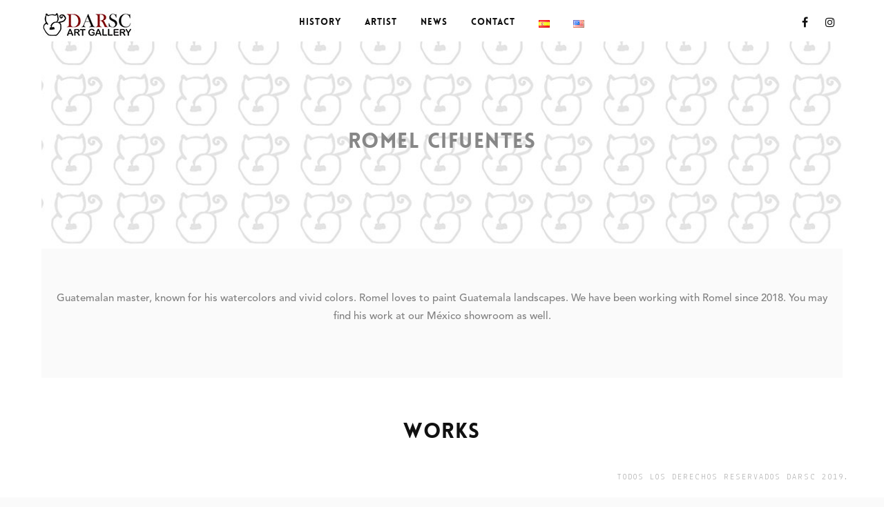

--- FILE ---
content_type: text/html; charset=UTF-8
request_url: https://darscgallery.com/en/romel-cifuentes-2/
body_size: 7771
content:
<!DOCTYPE html>
<html lang="en-US">
<!--[if IE 8 ]><html class="ie ie8" lang="en"> <![endif]-->
<!--[if gte IE 9 ]><html class="no-js ie9" lang="en"> <![endif]-->
<head>
	<meta charset="UTF-8">
	<meta name="viewport" content="width=device-width">
	<link rel="profile" href="https://gmpg.org/xfn/11">
	<link rel="pingback" href="https://darscgallery.com/xmlrpc.php">
<link rel="shortcut icon" href="#" type="image/x-icon" />
<title>Romel Cifuentes &#8211; Darsc Art Gallery</title>
<script>window.message="Tu mensaje ha sido enviado con éxito.";window.google_api="AIzaSyBks0W0NawnPju70JQS5XXPOTTrguDQjWE";</script><link rel='dns-prefetch' href='//ajax.googleapis.com' />
<link rel='dns-prefetch' href='//fonts.googleapis.com' />
<link rel='dns-prefetch' href='//s.w.org' />
<link rel="alternate" type="application/rss+xml" title="Darsc Art Gallery &raquo; Feed" href="https://darscgallery.com/en/feed/" />
<link rel="alternate" type="application/rss+xml" title="Darsc Art Gallery &raquo; Comments Feed" href="https://darscgallery.com/en/comments/feed/" />
		<script type="text/javascript">
			window._wpemojiSettings = {"baseUrl":"https:\/\/s.w.org\/images\/core\/emoji\/11\/72x72\/","ext":".png","svgUrl":"https:\/\/s.w.org\/images\/core\/emoji\/11\/svg\/","svgExt":".svg","source":{"concatemoji":"https:\/\/darscgallery.com\/wp-includes\/js\/wp-emoji-release.min.js?ver=5.0.22"}};
			!function(e,a,t){var n,r,o,i=a.createElement("canvas"),p=i.getContext&&i.getContext("2d");function s(e,t){var a=String.fromCharCode;p.clearRect(0,0,i.width,i.height),p.fillText(a.apply(this,e),0,0);e=i.toDataURL();return p.clearRect(0,0,i.width,i.height),p.fillText(a.apply(this,t),0,0),e===i.toDataURL()}function c(e){var t=a.createElement("script");t.src=e,t.defer=t.type="text/javascript",a.getElementsByTagName("head")[0].appendChild(t)}for(o=Array("flag","emoji"),t.supports={everything:!0,everythingExceptFlag:!0},r=0;r<o.length;r++)t.supports[o[r]]=function(e){if(!p||!p.fillText)return!1;switch(p.textBaseline="top",p.font="600 32px Arial",e){case"flag":return s([55356,56826,55356,56819],[55356,56826,8203,55356,56819])?!1:!s([55356,57332,56128,56423,56128,56418,56128,56421,56128,56430,56128,56423,56128,56447],[55356,57332,8203,56128,56423,8203,56128,56418,8203,56128,56421,8203,56128,56430,8203,56128,56423,8203,56128,56447]);case"emoji":return!s([55358,56760,9792,65039],[55358,56760,8203,9792,65039])}return!1}(o[r]),t.supports.everything=t.supports.everything&&t.supports[o[r]],"flag"!==o[r]&&(t.supports.everythingExceptFlag=t.supports.everythingExceptFlag&&t.supports[o[r]]);t.supports.everythingExceptFlag=t.supports.everythingExceptFlag&&!t.supports.flag,t.DOMReady=!1,t.readyCallback=function(){t.DOMReady=!0},t.supports.everything||(n=function(){t.readyCallback()},a.addEventListener?(a.addEventListener("DOMContentLoaded",n,!1),e.addEventListener("load",n,!1)):(e.attachEvent("onload",n),a.attachEvent("onreadystatechange",function(){"complete"===a.readyState&&t.readyCallback()})),(n=t.source||{}).concatemoji?c(n.concatemoji):n.wpemoji&&n.twemoji&&(c(n.twemoji),c(n.wpemoji)))}(window,document,window._wpemojiSettings);
		</script>
		<style type="text/css">
img.wp-smiley,
img.emoji {
	display: inline !important;
	border: none !important;
	box-shadow: none !important;
	height: 1em !important;
	width: 1em !important;
	margin: 0 .07em !important;
	vertical-align: -0.1em !important;
	background: none !important;
	padding: 0 !important;
}
</style>
<link rel='stylesheet' id='dashicons-css'  href='https://darscgallery.com/wp-includes/css/dashicons.min.css?ver=5.0.22' type='text/css' media='all' />
<link rel='stylesheet' id='thickbox-css'  href='https://darscgallery.com/wp-includes/js/thickbox/thickbox.css?ver=5.0.22' type='text/css' media='all' />
<link rel='stylesheet' id='wp-block-library-css'  href='https://darscgallery.com/wp-includes/css/dist/block-library/style.min.css?ver=5.0.22' type='text/css' media='all' />
<link rel='stylesheet' id='wc-block-style-css'  href='https://darscgallery.com/wp-content/plugins/woocommerce/assets/css/blocks/style.css?ver=3.6.7' type='text/css' media='all' />
<link rel='stylesheet' id='contact-form-7-css'  href='https://darscgallery.com/wp-content/plugins/contact-form-7/includes/css/styles.css?ver=5.1.4' type='text/css' media='all' />
<link rel='stylesheet' id='uaf_client_css-css'  href='https://darscgallery.com/wp-content/uploads/useanyfont/uaf.css?ver=1564679076' type='text/css' media='all' />
<style id='woocommerce-inline-inline-css' type='text/css'>
.woocommerce form .form-row .required { visibility: visible; }
</style>
<link rel='stylesheet' id='js_composer_front-css'  href='https://darscgallery.com/wp-content/plugins/js_composer/assets/css/js_composer.min.css?ver=4.11.2.1' type='text/css' media='all' />
<link rel='stylesheet' id='milano-font-css'  href='//fonts.googleapis.com/css?family=Lekton%3Aregular%7CYellowtail%3Aregular%7CPlayfair+Display%3Aregular%2Citalic%2C700&#038;ver=5.0.22' type='text/css' media='all' />
<link rel='stylesheet' id='normalize-css'  href='https://darscgallery.com/wp-content/themes/milano/css/normalize.css?ver=5.0.22' type='text/css' media='all' />
<link rel='stylesheet' id='base-css'  href='https://darscgallery.com/wp-content/themes/milano/css/base.css?ver=5.0.22' type='text/css' media='all' />
<link rel='stylesheet' id='milano-style-css'  href='https://darscgallery.com/wp-content/themes/milano/css/style.css?ver=5.0.22' type='text/css' media='all' />
<link rel='stylesheet' id='plugins-css'  href='https://darscgallery.com/wp-content/themes/milano/css/plugins.css?ver=5.0.22' type='text/css' media='all' />
<link rel='stylesheet' id='photoswipe-css'  href='https://darscgallery.com/wp-content/plugins/woocommerce/assets/css/photoswipe/photoswipe.css?ver=3.6.7' type='text/css' media='all' />
<link rel='stylesheet' id='photoswipe-default-skin-css'  href='https://darscgallery.com/wp-content/plugins/woocommerce/assets/css/photoswipe/default-skin/default-skin.css?ver=3.6.7' type='text/css' media='all' />
<link rel='stylesheet' id='font-awesome.min-css'  href='https://darscgallery.com/wp-content/themes/milano/fonts/font-awesome/css/font-awesome.min.css?ver=5.0.22' type='text/css' media='all' />
<link rel='stylesheet' id='fontastic-css'  href='https://darscgallery.com/wp-content/themes/milano/css/fontastic.css?ver=5.0.22' type='text/css' media='all' />
<link rel='stylesheet' id='wow-slider-css'  href='https://darscgallery.com/wp-content/themes/milano/js/wow-slider/scripts/style.css?ver=5.0.22' type='text/css' media='all' />
<link rel='stylesheet' id='woocomerce-css'  href='https://darscgallery.com/wp-content/themes/milano/woocommerce/assets/css/woocommerce.css?ver=5.0.22' type='text/css' media='all' />
<link rel='stylesheet' id='woocomerce-layout-css'  href='https://darscgallery.com/wp-content/themes/milano/woocommerce/assets/css/woocommerce-layout.css?ver=5.0.22' type='text/css' media='all' />
<script type='text/javascript' src='https://darscgallery.com/wp-includes/js/jquery/jquery.js?ver=1.12.4'></script>
<script type='text/javascript' src='https://darscgallery.com/wp-includes/js/jquery/jquery-migrate.min.js?ver=1.4.1'></script>
<script type='text/javascript' src='https://darscgallery.com/wp-content/plugins/woocommerce/assets/js/jquery-blockui/jquery.blockUI.min.js?ver=2.70'></script>
<script type='text/javascript'>
/* <![CDATA[ */
var wc_add_to_cart_params = {"ajax_url":"\/wp-admin\/admin-ajax.php","wc_ajax_url":"\/?wc-ajax=%%endpoint%%","i18n_view_cart":"View cart","cart_url":"https:\/\/darscgallery.com\/cart\/","is_cart":"","cart_redirect_after_add":"no"};
/* ]]> */
</script>
<script type='text/javascript' src='https://darscgallery.com/wp-content/plugins/woocommerce/assets/js/frontend/add-to-cart.min.js?ver=3.6.7'></script>
<script type='text/javascript' src='https://darscgallery.com/wp-content/plugins/js_composer/assets/js/vendors/woocommerce-add-to-cart.js?ver=4.11.2.1'></script>
<link rel='https://api.w.org/' href='https://darscgallery.com/wp-json/' />
<link rel="EditURI" type="application/rsd+xml" title="RSD" href="https://darscgallery.com/xmlrpc.php?rsd" />
<link rel="wlwmanifest" type="application/wlwmanifest+xml" href="https://darscgallery.com/wp-includes/wlwmanifest.xml" /> 
<meta name="generator" content="WordPress 5.0.22" />
<meta name="generator" content="WooCommerce 3.6.7" />
<link rel="canonical" href="https://darscgallery.com/en/romel-cifuentes-2/" />
<link rel='shortlink' href='https://darscgallery.com/?p=1701' />
<link rel="alternate" type="application/json+oembed" href="https://darscgallery.com/wp-json/oembed/1.0/embed?url=https%3A%2F%2Fdarscgallery.com%2Fen%2Fromel-cifuentes-2%2F" />
<link rel="alternate" type="text/xml+oembed" href="https://darscgallery.com/wp-json/oembed/1.0/embed?url=https%3A%2F%2Fdarscgallery.com%2Fen%2Fromel-cifuentes-2%2F&#038;format=xml" />
<link rel="alternate" href="https://darscgallery.com/romel-cifuentes/" hreflang="es" />
<link rel="alternate" href="https://darscgallery.com/en/romel-cifuentes-2/" hreflang="en" />

<style>@media (max-width: 991px) {.w-slider {height:500px !important}}</style>	
<style>.video-overlay.more-darker{background-color: rgba(0, 0, 0,0.85);}</style>	

<script type="text/javascript"> window.theme_url = "https://darscgallery.com/wp-content/themes/milano/";var $j = jQuery.noConflict();	</script><style  type="text/css">.flv_a {text-decoration:none !important;}
.filters.rounded .button.other-dsn {
    background: #ff8686;
    border-radius: 3px;
    padding: 10px 20px 8px 20px;
    margin: 0 5px;
    color: #222;
    font-size: 15px;
    margin-bottom:5px
}
.filters.rounded .button.other-dsn.is-checked {
    background: #222;
    color: #ff8686;
}
.title-top-border {
    color: #b3b3b3;
}
.section-imp,body {
    background-color: #fafafa;
}
.top-border,.left-border,.right-border,.bottom-border {
	 background-color: #ffffff;
}
.footer {
    background-color: #f3f3f3;
}
a.social-icon:hover {
    color:#3b5998;
}
a,.entry-meta span.edit-link a{  color: #ff8686;}
.shop-title:hover {
  color: #ff8686;
}
.section-imp.parallax {
  background-color: #ff8686;
}
.show-filter {
  background-color: #ff8686;
}
.tab-link:hover {
  color: #ff8686;
}
.tab-link.w--current {
  border-bottom: 1px solid #ff8686; 
   color: #ff8686;
}
.service-icon {
  color: #ff8686;
}
.blog-title:hover {
  color: #ff8686 !important;
}
.data-blog {
  border: 1px solid #ff8686;  
  color: #ff8686;
}
.paginaton-but:hover {
  background-color: #ff8686;
}
.cont-sub-txt {
  color: #ff8686;
  }
 .text-field:focus {
  border-color: #ff8686;
}
.arrow-slider:hover {
  background-color: #ff8686;
}
.link-nav-2.w--current ,nav>ul>li.current-menu-item>a,nav>ul>li.current_page_ancestor>a {
  border-bottom: 1px solid #ff8686;
   color:#ff8686;
}
nav.flv-menu-top-center > ul > li.current-menu-item > a,nav.flv-menu-top-center > ul > li.current_page_ancestor > a,
nav.flv-menu-top-right > ul > li.current-menu-item > a,nav.flv-menu-top-right > ul > li.current_page_ancestor > a,
nav.flv-menu-top-right-hidden > ul > li.current-menu-item > a,nav.flv-menu-top-right-hidden > ul > li.current_page_ancestor > a
{color: #ff8686;}

.link-nav-2.active-2 {
  border-bottom: 1px solid #ff8686;
  color: #ff8686;
}
.author-name.color {
  color: #ff8686;
}
.element-border {
  color: #ff8686;
}
.slide-big-2 {
  background-color: #ff8686;
}
.title-product:hover {
  color: #ff8686;
}
.no-price ,.price del span{
  color: #ff8686;
}
.number-but.pls:hover {
  background-color: #ff8686;
}
.last-title:hover {
  color: #ff8686;
}
.tagcloud a:hover {
  background-color: #ff8686;
}
.nav-links a:hover {
  background-color: #ff8686;
}






.woocommerce .single_add_to_cart_button,.button-shop {    background-color: #ff8686;}
 .categories_meta p a:hover {    color: #ff8686;}
  .category:hover {    color: #ff8686;} 
.product .summary a,.product .summary a:visited {    color: #ff8686;}	
.w-container .item a.shop-title:hover {    color: #ff8686;}	
.woocommerce .widget_price_filter .ui-slider .ui-slider-handle {    background-color: #ff8686;	}
.woocommerce .widget_price_filter .ui-slider .ui-slider-range {    background-color: #ff8686;	}
.woocommerce .widget_price_filter .price_slider_amount span.from {    color: #ff8686;}
.woocommerce .widget_price_filter .price_slider_amount span.to {    color: #ff8686;}
.woocommerce .widget_layered_nav ul li a:hover,.woocommerce ul.cart_list li a:hover {    color: #ff8686;}
.woocommerce ul.product_list_widget li a:hover span.product-title,.woocommerce ul.product_list_widget li a:hover {    color: #ff8686;}
.woocommerce .star-rating::before,.woocommerce-page .star-rating::before,.star-rating {    color: #ff8686;}
input[type="text"]:focus,input[type="password"]:focus,input[type="email"]:focus,textarea:focus,input[type="tel"]:focus {    border-color: #ff8686;}
.woocommerce-cart input.button-shop { background-color: #ff8686;}
	
	
</style>	<noscript><style>.woocommerce-product-gallery{ opacity: 1 !important; }</style></noscript>
			<style type="text/css">.recentcomments a{display:inline !important;padding:0 !important;margin:0 !important;}</style>
		<meta name="generator" content="Powered by Visual Composer - drag and drop page builder for WordPress."/>
<!--[if lte IE 9]><link rel="stylesheet" type="text/css" href="https://darscgallery.com/wp-content/plugins/js_composer/assets/css/vc_lte_ie9.min.css" media="screen"><![endif]--><!--[if IE  8]><link rel="stylesheet" type="text/css" href="https://darscgallery.com/wp-content/plugins/js_composer/assets/css/vc-ie8.min.css" media="screen"><![endif]--><link rel="icon" href="https://darscgallery.com/wp-content/uploads/2019/07/cropped-favicondarsc-32x32.jpg" sizes="32x32" />
<link rel="icon" href="https://darscgallery.com/wp-content/uploads/2019/07/cropped-favicondarsc-192x192.jpg" sizes="192x192" />
<link rel="apple-touch-icon-precomposed" href="https://darscgallery.com/wp-content/uploads/2019/07/cropped-favicondarsc-180x180.jpg" />
<meta name="msapplication-TileImage" content="https://darscgallery.com/wp-content/uploads/2019/07/cropped-favicondarsc-270x270.jpg" />
<style type="text/css" data-type="vc_shortcodes-custom-css">.vc_custom_1563297155612{padding-top: 6% !important;}</style><noscript><style type="text/css"> .wpb_animate_when_almost_visible { opacity: 1; }</style></noscript><!-- Global site tag (gtag.js) - Google Analytics -->
<script async src="https://www.googletagmanager.com/gtag/js?id=UA-145324367-1"></script>
<script>
  window.dataLayer = window.dataLayer || [];
  function gtag(){dataLayer.push(arguments);}
  gtag('js', new Date());

  gtag('config', 'UA-145324367-1');
</script>
</head>

<body data-rsssl=1 class="page-template page-template-fullwidth-template page-template-fullwidth-template-php page page-id-1701  animsition royal_preloader woocommerce-no-js wpb-js-composer js-comp-ver-4.11.2.1 vc_responsive"   data-animsition-in-class="fade-in"  data-animsition-in-duration="800"  data-animsition-out-class="fade-out"  data-animsition-out-duration="800"  > 

  <!-- ROYAL PRELOADER -->
  <div id="royal_preloader"></div>

  <!-- TOP BORDER -->
  <div class="top-border">
    <div class="w-row">
	<div class="w-col w-col-2 w-clearfix">
<a href="https://darscgallery.com/en/home" class="w-inline-block brand-logo animsition-link"><img alt="Darsc Art Gallery" src="https://darscgallery.com/wp-content/uploads/2019/07/darcslogo.jpg"    /></a>
      </div>
	<div class="w-col w-col-8">
        <div>
          <nav class="navigation-type-3 flv-menu-top-center flv_navi">
          	
<ul id="menu-artistas-en" class="w-list-unstyled"><li  class="li-menu-type-2    menu-item menu-item-type-custom menu-item-object-custom menu-item-home"><a data-ix="show-line-menu-type-2"  href="https://darscgallery.com/en/home/#history" class="w-inline-block link-nav-2 animsition-link">
                  <div>History </div>
                </a>
                <div data-ix="line-menu-type" class="line-bottom-menu"></div></li>
<li  class="li-menu-type-2    menu-item menu-item-type-custom menu-item-object-custom menu-item-home"><a data-ix="show-line-menu-type-2"  href="https://darscgallery.com/en/home/#artist" class="w-inline-block link-nav-2 animsition-link">
                  <div>Artist </div>
                </a>
                <div data-ix="line-menu-type" class="line-bottom-menu"></div></li>
<li  class="li-menu-type-2    menu-item menu-item-type-custom menu-item-object-custom"><a data-ix="show-line-menu-type-2"  target="_blank" href="https://darscartgallery.wordpress.com/" class="w-inline-block link-nav-2 animsition-link">
                  <div>News </div>
                </a>
                <div data-ix="line-menu-type" class="line-bottom-menu"></div></li>
<li  class="li-menu-type-2    menu-item menu-item-type-custom menu-item-object-custom menu-item-home"><a data-ix="show-line-menu-type-2"  href="https://darscgallery.com/en/home/#contact" class="w-inline-block link-nav-2 animsition-link">
                  <div>Contact </div>
                </a>
                <div data-ix="line-menu-type" class="line-bottom-menu"></div></li>
<li  class="li-menu-type-2   lang-item lang-item-24 lang-item-es lang-item-first menu-item menu-item-type-custom menu-item-object-custom"><a data-ix="show-line-menu-type-2"  href="https://darscgallery.com/romel-cifuentes/" class="w-inline-block link-nav-2 animsition-link">
                  <div><img src="[data-uri]" title="Español" alt="Español" width="16" height="11" /> </div>
                </a>
                <div data-ix="line-menu-type" class="line-bottom-menu"></div></li>
<li  class="li-menu-type-2   lang-item lang-item-27 lang-item-en current-lang menu-item menu-item-type-custom menu-item-object-custom"><a data-ix="show-line-menu-type-2"  href="https://darscgallery.com/en/romel-cifuentes-2/" class="w-inline-block link-nav-2 animsition-link">
                  <div><img src="[data-uri]" title="English" alt="English" width="16" height="11" /> </div>
                </a>
                <div data-ix="line-menu-type" class="line-bottom-menu"></div></li>
</ul>   
		   </nav>
        </div>
      </div>
       <div class="w-col w-col-2">
        <div class="social-wrapper">
 <a href="https://es-la.facebook.com/pages/category/Museum/DARSC-ART-Gallery-509990462419108/" title="Facebook" target="_blank" class="w-inline-block social-icon"> <i class="fa fa-facebook"></i></a><a href="https://www.instagram.com/darscart/?hl=es-la" title="Instagram" target="_blank" class="w-inline-block social-icon"> <i class="fa fa-instagram"></i></a>             </div>
      </div>

  </div>
  </div>

  
  
    
    
    
  <!-- LEFT BORDER -->
  <div class="left-border">
  	
  </div>
  
  <!-- RIGHT BORDER -->
  <div class="right-border"></div>
  
  <!-- BOTTOM BORDER -->
  <div class="bottom-border">
  	 <div class="w-hidden-medium w-hidden-small w-hidden-tiny title-top-border ">Todos los derechos reservados DARSC 2019.<div></div></div>  </div>
  

  <div class="w-hidden-main">
    <div class="responsive-menu">
      <div class="w-container">
<a href="https://darscgallery.com/en/home" class="w-inline-block brand-logo animsition-link"><img alt="Darsc Art Gallery" src="https://darscgallery.com/wp-content/uploads/2019/07/darcslogo.jpg"    /></a>
        <div data-ix="open-responsive-menu" class="hamburger">
          <div class="w-embed">
            <button class="c-hamburger c-hamburger--htx">
              <span>toggle menu</span>
            </button>
          </div>
        </div>
      </div>
    </div>
    <div class="responsive-nav  flv-menu-resp flv_navi">
      <div class="w-container">
<ul id="menu-artistas-en-1" class="w-list-unstyled dd-big-res"><li  class=" menu-item menu-item-type-custom menu-item-object-custom menu-item-home"><div class="w-clearfix nav-res-link"><a data-ix="show-line-menu-type-2"  href="https://darscgallery.com/en/home/#history" class="res-txt animsition-link">History</a></div></li>
<li  class=" menu-item menu-item-type-custom menu-item-object-custom menu-item-home"><div class="w-clearfix nav-res-link"><a data-ix="show-line-menu-type-2"  href="https://darscgallery.com/en/home/#artist" class="res-txt animsition-link">Artist</a></div></li>
<li  class=" menu-item menu-item-type-custom menu-item-object-custom"><div class="w-clearfix nav-res-link"><a data-ix="show-line-menu-type-2"  target="_blank" href="https://darscartgallery.wordpress.com/" class="res-txt animsition-link">News</a></div></li>
<li  class=" menu-item menu-item-type-custom menu-item-object-custom menu-item-home"><div class="w-clearfix nav-res-link"><a data-ix="show-line-menu-type-2"  href="https://darscgallery.com/en/home/#contact" class="res-txt animsition-link">Contact</a></div></li>
<li  class="lang-item lang-item-24 lang-item-es lang-item-first menu-item menu-item-type-custom menu-item-object-custom"><div class="w-clearfix nav-res-link"><a data-ix="show-line-menu-type-2"  href="https://darscgallery.com/romel-cifuentes/" class="res-txt animsition-link"><img src="[data-uri]" title="Español" alt="Español" width="16" height="11" /></a></div></li>
<li  class="lang-item lang-item-27 lang-item-en current-lang menu-item menu-item-type-custom menu-item-object-custom"><div class="w-clearfix nav-res-link"><a data-ix="show-line-menu-type-2"  href="https://darscgallery.com/en/romel-cifuentes-2/" class="res-txt animsition-link"><img src="[data-uri]" title="English" alt="English" width="16" height="11" /></a></div></li>
</ul> 
      </div>
    </div>
  </div>


	
				
	
	  
<div id="flv_layout">	
		<div class="vc_row wpb_row vc_row-fluid vc_row-o-content-middle vc_row-flex"><div class="wpb_column vc_column_container vc_col-sm-12"><div class="vc_column-inner "><div class="wpb_wrapper"><style scoped>.home_section_1 .row,.home_section_1,.home_section_1 p{color:#878787 !important;} .home_section_1 {height:300px;overflow:hidden;}</style><div class="w-section section-imp home_section_1   " style="background-image:url(https://darscgallery.com/wp-content/uploads/2019/07/portadaartistasdarcs.jpg);background-size:cover;background-attachment: fixed;background-position: 50% 50%; background-repeat: no-repeat;background-color:#ffffff;color:#878787 !important;" ><div class="w-container flv_container">
	<div class="wpb_text_column wpb_content_element  vc_custom_1563297155612">
		<div class="wpb_wrapper">
			<h2 style="text-align: center;">Romel Cifuentes</h2>

		</div>
	</div>
</div></div></div></div></div></div><div class="vc_row wpb_row vc_row-fluid"><div class="wpb_column vc_column_container vc_col-sm-12"><div class="vc_column-inner "><div class="wpb_wrapper"><style scoped></style><div class="w-section section-imp home_section_2   " style="" ><div class="w-container flv_container">
	<div class="wpb_text_column wpb_content_element ">
		<div class="wpb_wrapper">
			<p style="text-align: center;">Guatemalan master, known for his watercolors and vivid colors. Romel loves to paint Guatemala landscapes. We have been working with Romel since 2018. You may find his work at our México showroom as well.</p>

		</div>
	</div>
</div></div></div></div></div></div><div class="vc_row wpb_row vc_row-fluid"><div class="wpb_column vc_column_container vc_col-sm-12"><div class="vc_column-inner "><div class="wpb_wrapper"><style scoped></style><div class="w-section section-imp home_section_3   " style="background-color:#ffffff;" ><div class="w-container flv_container"><div class="title-wrapper ">
        <h2>Works</h2>
         <div class="sub-text-title"> </div><div><img src="https://darscgallery.com/wp-content/themes/milano/images/sub-handmade.png" class="sub-handmade"></div></div><div class="woocommerce columns-3 "><ul class="products columns-3">
 <div class="item">

 <div data-ix="hover-portfolio-content" class="portfolio-overlay">
 	<img src="https://darscgallery.com/wp-content/uploads/2019/07/romel1.jpg">
          	<a href="https://darscgallery.com/en/producto/romel-cifuentes-work-1/" data-ix="hide-portfolio-content-on-load" class="w-inline-block portfolio-content animsition-link">
           </a>

           </div>
  <div class="w-clearfix">
            <div class="info-shop-wrapper"><a href="https://darscgallery.com/en/producto/romel-cifuentes-work-1/" class="w-inline-block shop-title"><h5>Romel Cifuentes Work 1</h5></a>
              <p class="p-shop"></p>
            </div>
            <div class="w-clearfix links">
              <div class="line-links"></div>
              <div class="w-inline-block add-to-cart"><p class="product woocommerce add_to_cart_inline " style="border:4px solid #ccc; padding: 12px;"><a href="https://darscgallery.com/en/producto/romel-cifuentes-work-1/" data-quantity="1" class="button product_type_simple" data-product_id="1755" data-product_sku="" aria-label="Read more about &ldquo;Romel Cifuentes Work 1&rdquo;" rel="nofollow">Read more</a></p></div>
              <a href="https://darscgallery.com/en/producto/romel-cifuentes-work-1/" class="w-inline-block add-to-cart view-details">
                <p class="p-no-margin">Show Details</p>
              </a>
            </div>
          </div></div>
 <div class="item">

 <div data-ix="hover-portfolio-content" class="portfolio-overlay">
 	<img src="https://darscgallery.com/wp-content/uploads/2019/07/romel2.jpg">
          	<a href="https://darscgallery.com/en/producto/romel-cifuentes-work-2/" data-ix="hide-portfolio-content-on-load" class="w-inline-block portfolio-content animsition-link">
           </a>

           </div>
  <div class="w-clearfix">
            <div class="info-shop-wrapper"><a href="https://darscgallery.com/en/producto/romel-cifuentes-work-2/" class="w-inline-block shop-title"><h5>Romel Cifuentes Work 2</h5></a>
              <p class="p-shop"></p>
            </div>
            <div class="w-clearfix links">
              <div class="line-links"></div>
              <div class="w-inline-block add-to-cart"><p class="product woocommerce add_to_cart_inline " style="border:4px solid #ccc; padding: 12px;"><a href="https://darscgallery.com/en/producto/romel-cifuentes-work-2/" data-quantity="1" class="button product_type_simple" data-product_id="1756" data-product_sku="" aria-label="Read more about &ldquo;Romel Cifuentes Work 2&rdquo;" rel="nofollow">Read more</a></p></div>
              <a href="https://darscgallery.com/en/producto/romel-cifuentes-work-2/" class="w-inline-block add-to-cart view-details">
                <p class="p-no-margin">Show Details</p>
              </a>
            </div>
          </div></div>
 <div class="item">

 <div data-ix="hover-portfolio-content" class="portfolio-overlay">
 	<img src="https://darscgallery.com/wp-content/uploads/2019/07/romel3.jpg">
          	<a href="https://darscgallery.com/en/producto/romel-cifuentes-work-3/" data-ix="hide-portfolio-content-on-load" class="w-inline-block portfolio-content animsition-link">
           </a>

           </div>
  <div class="w-clearfix">
            <div class="info-shop-wrapper"><a href="https://darscgallery.com/en/producto/romel-cifuentes-work-3/" class="w-inline-block shop-title"><h5>Romel Cifuentes Work 3</h5></a>
              <p class="p-shop"></p>
            </div>
            <div class="w-clearfix links">
              <div class="line-links"></div>
              <div class="w-inline-block add-to-cart"><p class="product woocommerce add_to_cart_inline " style="border:4px solid #ccc; padding: 12px;"><a href="https://darscgallery.com/en/producto/romel-cifuentes-work-3/" data-quantity="1" class="button product_type_simple" data-product_id="1757" data-product_sku="" aria-label="Read more about &ldquo;Romel Cifuentes Work 3&rdquo;" rel="nofollow">Read more</a></p></div>
              <a href="https://darscgallery.com/en/producto/romel-cifuentes-work-3/" class="w-inline-block add-to-cart view-details">
                <p class="p-no-margin">Show Details</p>
              </a>
            </div>
          </div></div>
 <div class="item">

 <div data-ix="hover-portfolio-content" class="portfolio-overlay">
 	<img src="https://darscgallery.com/wp-content/uploads/2019/07/romel4.jpg">
          	<a href="https://darscgallery.com/en/producto/romel-cifuentes-work-4/" data-ix="hide-portfolio-content-on-load" class="w-inline-block portfolio-content animsition-link">
           </a>

           </div>
  <div class="w-clearfix">
            <div class="info-shop-wrapper"><a href="https://darscgallery.com/en/producto/romel-cifuentes-work-4/" class="w-inline-block shop-title"><h5>Romel Cifuentes Work 4</h5></a>
              <p class="p-shop"></p>
            </div>
            <div class="w-clearfix links">
              <div class="line-links"></div>
              <div class="w-inline-block add-to-cart"><p class="product woocommerce add_to_cart_inline " style="border:4px solid #ccc; padding: 12px;"><a href="https://darscgallery.com/en/producto/romel-cifuentes-work-4/" data-quantity="1" class="button product_type_simple" data-product_id="1759" data-product_sku="" aria-label="Read more about &ldquo;Romel Cifuentes Work 4&rdquo;" rel="nofollow">Read more</a></p></div>
              <a href="https://darscgallery.com/en/producto/romel-cifuentes-work-4/" class="w-inline-block add-to-cart view-details">
                <p class="p-no-margin">Show Details</p>
              </a>
            </div>
          </div></div>
 <div class="item">

 <div data-ix="hover-portfolio-content" class="portfolio-overlay">
 	<img src="https://darscgallery.com/wp-content/uploads/2019/07/romel5.jpg">
          	<a href="https://darscgallery.com/en/producto/romel-cifuentes-work-5/" data-ix="hide-portfolio-content-on-load" class="w-inline-block portfolio-content animsition-link">
           </a>

           </div>
  <div class="w-clearfix">
            <div class="info-shop-wrapper"><a href="https://darscgallery.com/en/producto/romel-cifuentes-work-5/" class="w-inline-block shop-title"><h5>Romel Cifuentes Work 5</h5></a>
              <p class="p-shop"></p>
            </div>
            <div class="w-clearfix links">
              <div class="line-links"></div>
              <div class="w-inline-block add-to-cart"><p class="product woocommerce add_to_cart_inline " style="border:4px solid #ccc; padding: 12px;"><a href="https://darscgallery.com/en/producto/romel-cifuentes-work-5/" data-quantity="1" class="button product_type_simple" data-product_id="1760" data-product_sku="" aria-label="Read more about &ldquo;Romel Cifuentes Work 5&rdquo;" rel="nofollow">Read more</a></p></div>
              <a href="https://darscgallery.com/en/producto/romel-cifuentes-work-5/" class="w-inline-block add-to-cart view-details">
                <p class="p-no-margin">Show Details</p>
              </a>
            </div>
          </div></div>
</ul>
</div></div></div></div></div></div></div>
		
		
			
   </div>
   
	
	
    <!-- FOOTER -->
  <footer class="footer">
    <div class="w-container">
      <div class="w-row">
        <div class="w-col w-col-4">
        	<div id="milano_icon_widget-5" class="widget widget-box widget-images-filter side-widget">		
		<div class="contact-wrapper">
            <div class="data-blog cont-ico">
            	              <i class="icon-basic-headset"></i>
                            </a>
                          </div>
            <div class="cont-sub-txt">Phone</div>
            <p>(502) 2508-8269</p>
          </div>
          

		 </div>	
        </div>
        <div class="w-col w-col-4">
          <div id="milano_icon_widget-7" class="widget widget-box widget-images-filter side-widget">		
		<div class="contact-wrapper">
            <div class="data-blog cont-ico">
            	              <i class="icon-basic-mail-open-text"></i>
                            </a>
                          </div>
            <div class="cont-sub-txt">E-mail</div>
            <p>daniella@daniellasanchez.com</p>
          </div>
          

		 </div>	
        </div>
        <div class="w-col w-col-4">
          <div id="milano_icon_widget-9" class="widget widget-box widget-images-filter side-widget">		
		<div class="contact-wrapper">
            <div class="data-blog cont-ico">
            	              <i class="icon-map"></i>
                            </a>
                          </div>
            <div class="cont-sub-txt">Address</div>
            <p>5 Avenida 10-84 zona 14, Edificio Cobella Apartamento 101.</p>
          </div>
          

		 </div>	
        </div>
      </div>
    </div>
  </footer>
  <!-- END FOOTER -->
  
  
     
  
   <a href="#0" class="cd-top">Top</a>     
  

   
      
	<script type="text/javascript">
		var c = document.body.className;
		c = c.replace(/woocommerce-no-js/, 'woocommerce-js');
		document.body.className = c;
	</script>
	<script type='text/javascript'>
/* <![CDATA[ */
var thickboxL10n = {"next":"Next >","prev":"< Prev","image":"Image","of":"of","close":"Close","noiframes":"This feature requires inline frames. You have iframes disabled or your browser does not support them.","loadingAnimation":"https:\/\/darscgallery.com\/wp-includes\/js\/thickbox\/loadingAnimation.gif"};
/* ]]> */
</script>
<script type='text/javascript' src='https://darscgallery.com/wp-includes/js/thickbox/thickbox.js?ver=3.1-20121105'></script>
<script type='text/javascript' src='https://darscgallery.com/wp-includes/js/underscore.min.js?ver=1.8.3'></script>
<script type='text/javascript' src='https://darscgallery.com/wp-includes/js/shortcode.min.js?ver=5.0.22'></script>
<script type='text/javascript' src='https://darscgallery.com/wp-admin/js/media-upload.min.js?ver=5.0.22'></script>
<script type='text/javascript'>
/* <![CDATA[ */
var wpcf7 = {"apiSettings":{"root":"https:\/\/darscgallery.com\/wp-json\/contact-form-7\/v1","namespace":"contact-form-7\/v1"}};
/* ]]> */
</script>
<script type='text/javascript' src='https://darscgallery.com/wp-content/plugins/contact-form-7/includes/js/scripts.js?ver=5.1.4'></script>
<script type='text/javascript' src='https://darscgallery.com/wp-content/plugins/woocommerce/assets/js/js-cookie/js.cookie.min.js?ver=2.1.4'></script>
<script type='text/javascript'>
/* <![CDATA[ */
var woocommerce_params = {"ajax_url":"\/wp-admin\/admin-ajax.php","wc_ajax_url":"\/?wc-ajax=%%endpoint%%"};
/* ]]> */
</script>
<script type='text/javascript' src='https://darscgallery.com/wp-content/plugins/woocommerce/assets/js/frontend/woocommerce.min.js?ver=3.6.7'></script>
<script type='text/javascript'>
/* <![CDATA[ */
var wc_cart_fragments_params = {"ajax_url":"\/wp-admin\/admin-ajax.php","wc_ajax_url":"\/?wc-ajax=%%endpoint%%","cart_hash_key":"wc_cart_hash_04cc01ca3e5d51b781ea51848395e17b","fragment_name":"wc_fragments_04cc01ca3e5d51b781ea51848395e17b","request_timeout":"5000"};
/* ]]> */
</script>
<script type='text/javascript' src='https://darscgallery.com/wp-content/plugins/woocommerce/assets/js/frontend/cart-fragments.min.js?ver=3.6.7'></script>
<script type='text/javascript' src='https://ajax.googleapis.com/ajax/libs/webfont/1.4.7/webfont.js?ver=5.0.22'></script>
<script type='text/javascript' src='https://darscgallery.com/wp-content/themes/milano/js/modernizr.js?ver=5.0.22'></script>
<script type='text/javascript' src='https://darscgallery.com/wp-content/themes/milano/js/plugin.js?ver=5.0.22'></script>
<script type='text/javascript' src='https://darscgallery.com/wp-content/themes/milano/js/wow-slider/scripts/wowslider.js?ver=5.0.22'></script>
<script type='text/javascript' src='https://darscgallery.com/wp-content/themes/milano/js/scripts.js?ver=5.0.22'></script>
<script type='text/javascript' src='https://darscgallery.com/wp-content/themes/milano/js/plugins.js?ver=5.0.22'></script>
<script type='text/javascript' src='https://darscgallery.com/wp-includes/js/wp-embed.min.js?ver=5.0.22'></script>
<script type='text/javascript' src='https://darscgallery.com/wp-content/plugins/js_composer/assets/js/dist/js_composer_front.min.js?ver=4.11.2.1'></script>

</body>
</html>

--- FILE ---
content_type: text/css
request_url: https://darscgallery.com/wp-includes/js/thickbox/thickbox.css?ver=5.0.22
body_size: 620
content:
#TB_overlay {
	background: #000;
	opacity: 0.7;
	filter: alpha(opacity=70);
	position: fixed;
	top: 0;
	right: 0;
	bottom: 0;
	left: 0;
	z-index: 100050; /* Above DFW. */
}

#TB_window {
	position: fixed;
	background-color: #fff;
	z-index: 100050; /* Above DFW. */
	visibility: hidden;
	text-align: left;
	top: 50%;
	left: 50%;
	-webkit-box-shadow: 0 3px 6px rgba( 0, 0, 0, 0.3 );
	box-shadow: 0 3px 6px rgba( 0, 0, 0, 0.3 );
}

#TB_window img#TB_Image {
	display: block;
	margin: 15px 0 0 15px;
	border-right: 1px solid #ccc;
	border-bottom: 1px solid #ccc;
	border-top: 1px solid #666;
	border-left: 1px solid #666;
}

#TB_caption{
	height: 25px;
	padding: 7px 30px 10px 25px;
	float: left;
}

#TB_closeWindow {
	height: 25px;
	padding: 11px 25px 10px 0;
	float: right;
}

#TB_closeWindowButton {
	position: absolute;
	left: auto;
	right: 0;
	width: 29px;
	height: 29px;
	border: 0;
	padding: 0;
	background: none;
	cursor: pointer;
	outline: none;
	-webkit-transition: color .1s ease-in-out, background .1s ease-in-out;
	transition: color .1s ease-in-out, background .1s ease-in-out;
}

#TB_ajaxWindowTitle {
	float: left;
	font-weight: 600;
	line-height: 29px;
	overflow: hidden;
	padding: 0 29px 0 10px;
	text-overflow: ellipsis;
	white-space: nowrap;
	width: calc( 100% - 39px );
}

#TB_title {
	background: #fcfcfc;
	border-bottom: 1px solid #ddd;
	height: 29px;
}

#TB_ajaxContent {
	clear: both;
	padding: 2px 15px 15px 15px;
	overflow: auto;
	text-align: left;
	line-height: 1.4em;
}

#TB_ajaxContent.TB_modal {
	padding: 15px;
}

#TB_ajaxContent p {
	padding: 5px 0px 5px 0px;
}

#TB_load {
	position: fixed;
	display: none;
	z-index: 100050;
	top: 50%;
	left: 50%;
	background-color: #E8E8E8;
	border: 1px solid #555;
	margin: -45px 0 0 -125px;
	padding: 40px 15px 15px;
}

#TB_HideSelect {
	z-index: 99;
	position: fixed;
	top: 0;
	left: 0;
	background-color: #fff;
	border: none;
	filter: alpha(opacity=0);
	opacity: 0;
	height: 100%;
	width: 100%;
}

#TB_iframeContent {
	clear: both;
	border: none;
}

.tb-close-icon {
	display: block;
	color: #666;
	text-align: center;
	line-height: 29px;
	width: 29px;
	height: 29px;
	position: absolute;
	top: 0;
	right: 0;
}

.tb-close-icon:before {
	content: "\f158";
	font: normal 20px/29px dashicons;
	speak: none;
	-webkit-font-smoothing: antialiased;
	-moz-osx-font-smoothing: grayscale;
}

#TB_closeWindowButton:hover .tb-close-icon,
#TB_closeWindowButton:focus .tb-close-icon {
	color: #00a0d2;
}

#TB_closeWindowButton:focus .tb-close-icon {
	-webkit-box-shadow:
		0 0 0 1px #5b9dd9,
		0 0 2px 1px rgba(30, 140, 190, .8);
	box-shadow:
		0 0 0 1px #5b9dd9,
		0 0 2px 1px rgba(30, 140, 190, .8);
}


--- FILE ---
content_type: text/css
request_url: https://darscgallery.com/wp-content/uploads/useanyfont/uaf.css?ver=1564679076
body_size: -9
content:
			@font-face {
				font-family: 'darsc-body';
				font-style: normal;
				src: url('/wp-content/uploads/useanyfont/190726033735Darsc-body.eot');
				src: local('darsc-body'), url('/wp-content/uploads/useanyfont/190726033735Darsc-body.eot') format('embedded-opentype'), url('/wp-content/uploads/useanyfont/190726033735Darsc-body.woff') format('woff');
			}
            
            .darsc-body{font-family: 'darsc-body' !important;}
            
						p{
					font-family: 'darsc-body' !important;
				}
						h5{
					font-family: 'darsc-body' !important;
				}
		

--- FILE ---
content_type: text/css
request_url: https://darscgallery.com/wp-content/themes/milano/woocommerce/assets/css/woocommerce.css?ver=5.0.22
body_size: 6232
content:
.clear {
    clear: both;
}

.nobr {
    white-space: nowrap;
}

@font-face {
    font-family: star;
    src: url(../fonts/star.eot);
    src: url(../fonts/star.eot?#iefix) format("embedded-opentype"),url(../fonts/star.woff) format("woff"),url(../fonts/star.ttf) format("truetype"),url(../fonts/star.svg#star) format("svg");
    font-weight: 400;
    font-style: normal;
}

@font-face {
    font-family: WooCommerce;
    src: url(../fonts/WooCommerce.eot);
    src: url(../fonts/WooCommerce.eot?#iefix) format("embedded-opentype"),url(../fonts/WooCommerce.woff) format("woff"),url(../fonts/WooCommerce.ttf) format("truetype"),url(../fonts/WooCommerce.svg#WooCommerce) format("svg");
    font-weight: 400;
    font-style: normal;
}

.woocommerce .star-rating,.woocommerce-page .star-rating {
    float: right;
    overflow: hidden;
    position: relative;
    height: 1em;
    line-height: 1em;
    font-size: 1em;
    width: 5.4em;
    font-family: star;
    font-weight: 400;
}

.woocommerce .star-rating:before,.woocommerce-page .star-rating:before {
    content: "\73\73\73\73\73";
    color: #e0dadf;
    float: left;
    top: 0;
    left: 0;
    position: absolute;
}

.woocommerce .star-rating span,.woocommerce-page .star-rating span {
    overflow: hidden;
    float: left;
    top: 0;
    left: 0;
    position: absolute;
    padding-top: 1.5em;
}

.woocommerce .star-rating span:before,.woocommerce-page .star-rating span:before {
    content: "\53\53\53\53\53";
    top: 0;
    position: absolute;
    left: 0;
}

#commentform #submit {
    display: inline-block;
    border: 0;
    line-height: inherit;
    cursor: pointer;
    border-radius: 0;
    margin-right: 3px;
    padding: 13px 18px 10px;
    float: left;
    background-color: #eee;
    transition: background-color 200ms ease;
    font-family: Lekton,sans-serif;
    font-weight: 400;
    color: #666;
    text-decoration: none;
    margin-left: 10px;
    -webkit-appearance: button;
}

#commentform #submit:hover {
    background-color: #ddd;
}

.woocommerce .single_add_to_cart_button,.button-shop {
    display: inline-block;
    width: auto;
    margin-bottom: 10px;
    padding: 12px;
    float: left;
    -webkit-transition: all 200ms ease;
    transition: all 200ms ease;
    font-family: Lekton,sans-serif;
    color: #fff;
    font-size: 14px;
    font-weight: 400;
    text-align: center;
    text-decoration: none;
    height: 40px;
    margin-left: 20px;
    float: right;
}

.woocommerce .quantity input {
    width: 40px;
    height: 40px;
    float: left;
    background-color: #eee;
    color: #777;
    line-height: 40px;
    text-align: center;
    text-decoration: none;
    max-width: 100%;
    display: inline-block;
    border: none;
    min-width: 80px;
}

.woocommerce .single_add_to_cart_button:hover,.button-shop:hover {
    background-color: #fff;
    color: #121212;
}

.woocommerce span.onsale {
    z-index: 10;
}

.woocommerce .button-shop.no-spc {
    margin-bottom: 0;
}

.woocommerce div.product p.price,.woocommerce div.product span.price {
    color: #818181;
}

.categories_meta p a {
    text-decoration: none;
    color: #818181;
}

.category {
    -webkit-transition: all 200ms ease;
    transition: all 200ms ease;
    color: #525252;
    text-decoration: none;
}

.woocommerce .quantity input[type="number"]::-webkit-outer-spin-button,.woocommerce .quantity input[type="number"]::-webkit-inner-spin-button {
    opacity: .5;
/* shows Spin Buttons per default (Chrome >= 39) */
}

.woocommerce .single_add_to_cart_button,.woocommerce .button-shop.in-product {
    width: auto;
    height: 40px;
    margin-left: 20px;
    float: right;
}

.woocommerce .single_add_to_cart_button:hover,.woocommerce .button-shop.in-product:hover {
    background-color: #121212;
    color: #fff;
    cursor: pointer;
}

.woocommerce .button-shop.check {
    width: auto;
    margin-right: 20px;
    float: none;
    border: none;
}

.woocommerce .button-shop.check:hover {
    background-color: #121212;
    color: #fff;
    cursor: pointer;
}

.woocommerce.add_to_cart_inline del,.woocommerce.add_to_cart_inline ins,.woocommerce.add_to_cart_inline .amount {
    display: none;
}

.woocommerce.add_to_cart_inline {
    padding: 0 !important;
    border: 0 !important;
    margin: 0 !important;
}

.woocommerce.add_to_cart_inline a.button {
    font-family: Lekton,sans-serif;
    padding: 0;
    font-weight: 400;
    color: #818181;
    background: none;
}

.woocommerce.add_to_cart_inline a.button.ajax_add_to_cart.added {
    display: none;
}

.woocommerce.add_to_cart_inline a.added_to_cart {
    font-family: Lekton,sans-serif;
    padding: 0;
    font-weight: 400;
    font-size: 13px;
    color: #818181;
    text-decoration: none;
}

.woocommerce-cart .tb-size img {
    height: auto;
    width: auto;
}

.woocommerce .w-col .w-col.w-small-padding {
    padding-left: 20px;
}

a.post-edit-link {
    display: block;
    clear: both;
}

/* shop page */
.woocommerce-ordering .selectric-wrapper {
    width: 300px;
    margin-bottom: 25px;
    float: right;
}

p.woocommerce-result-count {
    float: left;
}

.woocommerce #grid {
    clear: both;
}

.woocommerce-result-count {
    margin-top: 9px;
}

@media (max-width: 991px) {
    .woocommerce-ordering .selectric-wrapper {
        float: none;
        margin: 0 auto;
        margin-bottom: 20px;
        max-width: 100%;
    }

    p.woocommerce-result-count {
        float: none;
        text-align: center;
    }

    .woocommerce-cart .woocommerce .cart-collaterals ul.products span.amount {
        display: none;
    }
}

.w-container a.reset_variations {
    display: inline-block !important;
    padding: 5px 0;
}

.single_variation_wrap span.amount {
    font-family: "Playfair Display",sans-serif;
    font-weight: 400;
    font-size: 18px;
}

a.woocommerce-review-link {
    text-decoration: none;
    font-size: 14px;
}

/* styles */
/*
a:hover {
    color: #121212;
}


.w-container a, .w-container a:visited {    color: #ff8686;}
.w-container a:hover {
    color: #121212;
}
*/
.woocommerce .summary .star-rating {
    float: none;
    margin-bottom: 5px;
}

.woocommerce .single_add_to_cart_button,.button-shop {
    float: none;
    margin-left: 10px;
}

.edit-account fieldset {
    margin-top: 40px;
}

a.reset_variations {
    font-weight: 400;
    font-family: Lekton,sans-serif;
}

.woocommerce-variation {
    margin-bottom: 15px;
}

.single-product td.label {
    display: block;
}

.single-product td.value {
    float: left;
    margin: 0 !important;
    padding: 0 !important;
}

.paginaton-but:hover .w-embed i {
    color: #fff !important;
}

.single-product span.amount {
    display: inline-block;
    margin-top: 0;
}

.product_meta .tagged_as {
    color: #818181;
    font-family: Lekton,sans-serif;
    font-size: 15px;
    font-weight: 400;
    line-height: 26px;
}

.product_meta .tagged_as a {
    text-decoration: none;
}

#commentform label,form.login label {
    color: #818181;
    font-family: Lekton,sans-serif;
    font-weight: 400;
}

.w-container .item a.shop-title,.w-container .item a.shop-title:visited {
    color: #111;
}

/* selectric */
#commentform .selectric {
    display: none;
}

.selectric {
    min-width: 200px;
}

td.value {
    padding-left: 15px;
}

.selectric .button {
    background: none;
}

/* alerts */
.woocommerce-error {
    list-style-type: none;
    background-color: #ff8686;
    border-color: #fad2d3;
    color: #833030;
    border-radius: 2px;
    color: #fff;
    font-family: Lekton,sans-serif;
    font-size: 15px;
    font-weight: 400;
    margin-bottom: 30px;
    margin-top: 10px;
    padding: 20px 20px 18px;
    text-align: center;
}

/* cart page */
.tb-size.fix {
    line-height: 16px !important;
    height: auto !important;
}

.shoping-tite,span.amount {
    display: block;
    margin-top: 26px;
}

dl.variation {
    margin: 0;
}

dt.variation-color,dd.variation-color {
    display: inline-block;
    width: auto;
    margin: 0;
}

.woocommerce .button-shop {
    color: #fff !important;
}

.woocommerce-cart .cart-collaterals {
    margin-top: 50px;
}

.woocommerce-cart div.cross-sells h2 {
    margin-bottom: 40px;
}

div.calculated_shipping span.amount {
    margin-top: 20px;
}

form.woocommerce-shipping-calculator .button {
    margin-bottom: 40px;
}

.woocommerce-cart a.button-shop.check {
    position: relative;
    bottom: -1px;
}

.woocommerce-cart .cpn-wrppaer {
    padding-top: 2px;
}

@media (max-width: 991px) {
    .woocommerce-cart .woocommerce .tb-size {
        padding: 0;
    }

    .woocommerce-cart .woocommerce .w-row {
        padding: 20px 0;
    }

    .woocommerce-cart .woocommerce .shoping-tite,.woocommerce-cart .woocommerce span.amount {
        display: block;
        margin-top: 10px;
    }

    .woocommerce-cart .woocommerce .cart-collaterals .tb-size {
        padding: 10px;
    }
}

/* my account page */
address,a.edit {
    font-family: Lekton,sans-serif !important;
    font-style: normal;
    font-weight: 400;
    color: #818181;
}

.myaccount_user {
    margin-bottom: 40px;
}

div.address {
    margin-top: 30px;
}

/* product reviews */
img.avatar {
    background-position: 50% 50%;
    background-repeat: no-repeat;
    background-size: 80px auto;
    float: left;
    height: 80px;
    margin-right: 25px;
    position: relative;
    width: 80px;
    border: 1px solid #cdcdcd;
    border-radius: 50%;
}

#reviews ol {
    margin: 0;
    list-style-type: none;
    padding: 0;
}

#reviews li {
    position: relative;
}

#reviews li:after {
    content: '';
    display: block;
    clear: both;
    width: 100%;
    height: 1px;
    margin-bottom: 30px;
}

.comment-text .meta strong {
    font-size: 15px;
    line-height: 20px;
    margin-bottom: 0;
    margin-top: 0;
    color: #111;
    font-family: Lovelo,sans-serif;
    font-size: 14px;
    font-weight: 600;
}

.comment-text .meta time {
    display: block;
    color: #a8a8a8;
    font-size: 13px;
}

#reviews h4.post-title {
    margin-bottom: 30px;
}

#reviews h4.post-title {
    margin-bottom: 30px;
}

.alert-message .button,.woocommerce-message .button {
    float: right;
    margin-top: -14px;
}

.woocommerce .woocommerce-message,.woocommerce .woocommerce-info {
    background: #fff;
    padding: 25px 20px 20px;
    margin-bottom: 30px;
}

.woocommerce-checkout .woocommerce-message {
    margin-bottom: 10px;
}

.links a:hover,.links a:hover p,.woocommerce .links a:hover,.woocommerce .links a.button:hover,.woocommerce .product .summary a:hover {
    color: #181818 !important;
}

/* reviews stars */
.woocommerce p.stars a:before,.woocommerce p.stars a:hover~a:before {
    content: "\e021";
}

.woocommerce p.stars a {
    position: relative;
    height: 1em;
    width: 1em;
    text-indent: -999em;
    display: inline-block;
    text-decoration: none;
    color: #181818;
}

.woocommerce p.stars a:before {
    display: block;
    position: absolute;
    top: 0;
    left: 0;
    width: 1em;
    height: 1em;
    line-height: 1;
    font-family: WooCommerce;
    text-indent: 0;
}

.woocommerce p.stars.selected a.active:before,.woocommerce p.stars:hover a:before {
    content: "\e020";
}

.woocommerce p.stars.selected a.active~a:before {
    content: "\e021";
}

.woocommerce p.stars.selected a:not(.active):before {
    content: "\e020";
}

/* adjust spacing on main shop page */
@media only screen and (min-width: 768px) {
    .post-type-archive-product .w-col-9,.archive.woocommerce .w-col-9 {
        padding-right: 50px;
    }
}

/* font awesome icons for cart icons */
.links .add-to-cart,.links .view-details {
    position: relative;
    background: none !important;
    padding-left: 20px !important;
}

.add-to-cart:before {
    content: "\f07a";
    font-family: FontAwesome;
    font-size: 14px;
    position: absolute;
    top: 2px;
    left: 0;
    color: #acacac;
    font-weight: 400;
}

.view-details:before {
    content: "\f03a";
    font-family: FontAwesome;
    font-size: 12px;
    position: absolute;
    top: 2px;
    left: 0;
    color: #acacac;
    font-weight: 400;
}

.w-inline-block.add-to-cart a.button,.w-inline-block.add-to-cart .p-no-margin {
    font-size: 14px;
}

@media only screen and (min-width: 1199px) and (max-width: 1299px) {
    .links .add-to-cart p,.links .view-details p {
        font-size: 12px;
    }

    .w-col.w-col-9 .w-inline-block.add-to-cart a.button,.w-col.w-col-9 .w-inline-block.add-to-cart .p-no-margin {
        font-size: 12px;
    }
}

@media only screen and (min-width: 992px) and (max-width: 1199px) {
    .vc_col-sm-12 .w-inline-block.add-to-cart a.button,.vc_col-sm-12 .w-inline-block.add-to-cart .p-no-margin {
        font-size: 12px;
    }
}

@media (max-width: 767px) {
    .w-inline-block.add-to-cart a.button,.w-inline-block.add-to-cart .p-no-margin {
        font-size: 13px;
    }
}

/* widgets */
.woocommerce table.my_account_orders td,.woocommerce table.my_account_orders th {
    padding: 4px 8px;
    vertical-align: middle;
}

.woocommerce table.my_account_orders .button {
    white-space: nowrap;
}

.woocommerce table.my_account_orders .order-actions {
    text-align: right;
}

.woocommerce table.my_account_orders .order-actions .button {
    margin: .125em 0 .125em .25em;
}

.woocommerce td.product-name dl.variation {
    margin: .25em 0;
}

.woocommerce td.product-name dl.variation:after,.woocommerce td.product-name dl.variation:before {
    content: " ";
    display: table;
}

.woocommerce td.product-name dl.variation dd,.woocommerce td.product-name dl.variation dt {
    display: inline-block;
    float: left;
    margin-bottom: 1em;
}

.woocommerce td.product-name dl.variation dt {
    font-weight: 700;
    padding: 0 0 .25em;
    margin: 0 4px 0 0;
    clear: left;
}

.woocommerce ul.cart_list li dl:after,.woocommerce ul.cart_list li:after,.woocommerce ul.product_list_widget li dl:after,.woocommerce ul.product_list_widget li:after {
    clear: both;
}

.woocommerce td.product-name dl.variation dd {
    padding: 0 0 .25em;
}

.woocommerce td.product-name dl.variation dd p:last-child {
    margin-bottom: 0;
}

.woocommerce td.product-name p.backorder_notification {
    font-size: .83em;
}

.woocommerce td.product-quantity {
    min-width: 80px;
}

.woocommerce ul.cart_list,.woocommerce ul.product_list_widget {
    list-style: none;
    padding: 0;
    margin: 0;
}

.woocommerce ul.cart_list li,.woocommerce ul.product_list_widget li {
    padding: 4px 0;
    margin: 0;
    list-style: none;
}

.woocommerce ul.cart_list li:after,.woocommerce ul.cart_list li:before,.woocommerce ul.product_list_widget li:after,.woocommerce ul.product_list_widget li:before {
    content: " ";
    display: table;
}

.woocommerce ul.cart_list li a,.woocommerce ul.product_list_widget li a {
    display: block;
    font-weight: 400;
}

.woocommerce ul.cart_list li img,.woocommerce ul.product_list_widget li img {
    box-shadow: none;
    float: left;
    height: auto;
    margin-left: 0;
    width: 70px;
    margin-right: 15px;
}

.woocommerce ul.cart_list li dl,.woocommerce ul.product_list_widget li dl {
    margin: 0;
    padding-left: 1em;
    border-left: 2px solid rgba(0,0,0,.1);
}

.woocommerce ul.cart_list li dl:after,.woocommerce ul.cart_list li dl:before,.woocommerce ul.product_list_widget li dl:after,.woocommerce ul.product_list_widget li dl:before {
    content: " ";
    display: table;
}

.woocommerce ul.cart_list li dl dd,.woocommerce ul.cart_list li dl dt,.woocommerce ul.product_list_widget li dl dd,.woocommerce ul.product_list_widget li dl dt {
    display: inline-block;
    float: left;
    margin-bottom: 1em;
}

.woocommerce .order_details:after,.woocommerce .widget_layered_nav ul li:after,.woocommerce .widget_rating_filter ul li:after,.woocommerce .widget_shopping_cart .buttons:after,.woocommerce-account .addresses .title:after,.woocommerce-account .woocommerce:after,.woocommerce-cart .wc-proceed-to-checkout:after,.woocommerce.widget_shopping_cart .buttons:after {
    clear: both;
}

.woocommerce ul.cart_list li dl dd,.woocommerce ul.product_list_widget li dl dd {
    padding: 0 0 .25em;
}

.woocommerce ul.cart_list li dl dd p:last-child,.woocommerce ul.product_list_widget li dl dd p:last-child {
    margin-bottom: 0;
}

.woocommerce ul.cart_list li .star-rating,.woocommerce ul.product_list_widget li .star-rating {
    float: none;
}

.woocommerce .widget_shopping_cart .total,.woocommerce.widget_shopping_cart .total {
    border-top: 3px double #ebe9eb;
    padding: 4px 0 0;
}

.woocommerce .widget_shopping_cart .total strong,.woocommerce.widget_shopping_cart .total strong {
    min-width: 40px;
    display: inline-block;
}

.woocommerce .widget_shopping_cart .cart_list li,.woocommerce.widget_shopping_cart .cart_list li {
    padding-left: 2em;
    position: relative;
    padding-top: 0;
}

.woocommerce .widget_shopping_cart .cart_list li a.remove,.woocommerce.widget_shopping_cart .cart_list li a.remove {
    position: absolute;
    top: 0;
    left: 0;
}

.woocommerce .widget_shopping_cart .buttons:after,.woocommerce .widget_shopping_cart .buttons:before,.woocommerce.widget_shopping_cart .buttons:after,.woocommerce.widget_shopping_cart .buttons:before {
    content: " ";
    display: table;
}

.woocommerce form .form-row {
    padding: 3px;
    margin: 0 0 6px;
}

.woocommerce form .form-row [placeholder]:focus::-webkit-input-placeholder {
    -webkit-transition: opacity .5s .5s ease;
    -moz-transition: opacity .5s .5s ease;
    transition: opacity .5s .5s ease;
    opacity: 0;
}

.woocommerce form .form-row label {
    line-height: 2;
}

.woocommerce form .form-row label.hidden {
    visibility: hidden;
}

.woocommerce form .form-row label.inline {
    display: inline;
}

.woocommerce form .form-row select {
    cursor: pointer;
    margin: 0;
}

.woocommerce form .form-row .required {
    color: red;
    font-weight: 700;
    border: 0;
}

.woocommerce form .form-row .input-checkbox {
    display: inline;
    margin: -2px 8px 0 0;
    text-align: center;
    vertical-align: middle;
}

.woocommerce form .form-row input.input-text,.woocommerce form .form-row textarea {
    box-sizing: border-box;
    width: 100%;
    margin: 0;
    outline: 0;
    line-height: 1;
}

.woocommerce form .form-row textarea {
    height: 4em;
    line-height: 1.5;
    display: block;
    -moz-box-shadow: none;
    -webkit-box-shadow: none;
    box-shadow: none;
}

.woocommerce form .form-row .select2-container {
    width: 100%;
    line-height: 2em;
}

.woocommerce form .form-row.woocommerce-invalid label {
    color: #a00;
}

.woocommerce form .form-row.woocommerce-invalid .select2-container,.woocommerce form .form-row.woocommerce-invalid input.input-text,.woocommerce form .form-row.woocommerce-invalid select {
    border-color: #a00;
}

.woocommerce form .form-row.woocommerce-validated .select2-container,.woocommerce form .form-row.woocommerce-validated input.input-text,.woocommerce form .form-row.woocommerce-validated select {
    border-color: #69bf29;
}

.woocommerce form .form-row ::-webkit-input-placeholder {
    line-height: normal;
}

.woocommerce form .form-row :-moz-placeholder {
    line-height: normal;
}

.woocommerce form .form-row :-ms-input-placeholder {
    line-height: normal;
}

.woocommerce .widget_layered_nav ul {
    margin: 0;
    padding: 0;
    border: 0;
    list-style: none;
}

.woocommerce .widget_layered_nav ul li {
    padding: 0 0 1px;
    list-style: none;
}

.woocommerce .widget_layered_nav ul li:after,.woocommerce .widget_layered_nav ul li:before {
    content: " ";
    display: table;
}

.woocommerce .widget_layered_nav ul li.chosen a:before,.woocommerce .widget_layered_nav_filters ul li a:before {
    font-family: WooCommerce;
    speak: none;
    font-variant: normal;
    text-transform: none;
    line-height: 1;
    -webkit-font-smoothing: antialiased;
    content: "";
    text-decoration: none;
    font-weight: 400;
    color: #a00;
}

.woocommerce .widget_layered_nav ul li a,.woocommerce .widget_layered_nav ul li span {
    padding: 1px 0;
}

.woocommerce .widget_layered_nav ul li.chosen a:before {
    margin-right: .618em;
}

.woocommerce .widget_layered_nav_filters ul {
    margin: 0;
    padding: 0;
    border: 0;
    list-style: none;
    overflow: hidden;
    zoom: 1;
}

.woocommerce .widget_layered_nav_filters ul li {
    float: left;
    padding: 0 1px 1px 0;
    list-style: none;
}

.woocommerce .widget_layered_nav_filters ul li a {
    text-decoration: none;
}

.woocommerce .widget_layered_nav_filters ul li a:before {
    margin-right: .618em;
}

.woocommerce .widget_price_filter .price_slider {
    margin-bottom: 1em;
}

.woocommerce .widget_price_filter .price_slider_amount {
    text-align: right;
    line-height: 2.4;
    font-size: .8751em;
}

.woocommerce .widget_price_filter .price_slider_amount .button {
    font-size: 1.15em;
    float: left;
}

.woocommerce .widget_price_filter .ui-slider {
    position: relative;
    text-align: left;
    margin-left: .5em;
    margin-right: .5em;
}

.woocommerce .widget_price_filter .ui-slider .ui-slider-handle {
    position: absolute;
    z-index: 2;
    width: 1em;
    height: 1em;
    border-radius: 1em;
    cursor: ew-resize;
    outline: 0;
    top: -.3em;
    margin-left: -.5em;
}

.woocommerce .widget_price_filter .ui-slider .ui-slider-range {
    position: absolute;
    z-index: 1;
    font-size: .7em;
    display: block;
    border: 0;
    border-radius: 1em;
}

.woocommerce .widget_price_filter .price_slider_wrapper .ui-widget-content {
    border-radius: 1em;
    background-color: #602053;
    border: 0;
}

.woocommerce .widget_price_filter .ui-slider-horizontal {
    height: .5em;
}

.woocommerce .widget_price_filter .ui-slider-horizontal .ui-slider-range {
    top: 0;
    height: 100%;
}

.woocommerce .widget_price_filter .ui-slider-horizontal .ui-slider-range-min {
    left: -1px;
}

.woocommerce .widget_price_filter .ui-slider-horizontal .ui-slider-range-max {
    right: -1px;
}

.woocommerce .widget_rating_filter ul {
    margin: 0;
    padding: 0;
    border: 0;
    list-style: none;
}

.woocommerce .widget_rating_filter ul li.chosen a:before,.woocommerce-account ul.digital-downloads li:before {
    margin-right: .618em;
    font-family: WooCommerce;
    speak: none;
    font-variant: normal;
    text-transform: none;
    line-height: 1;
    -webkit-font-smoothing: antialiased;
    text-decoration: none;
}

.woocommerce .widget_rating_filter ul li {
    padding: 0 0 1px;
    list-style: none;
}

.woocommerce .widget_rating_filter ul li:after,.woocommerce .widget_rating_filter ul li:before {
    content: " ";
    display: table;
}

.woocommerce .widget_rating_filter ul li a {
    padding: 1px 0;
    text-decoration: none;
}

.woocommerce .widget_rating_filter ul li .star-rating {
    float: none;
    display: inline-block;
}

.woocommerce .widget_rating_filter ul li.chosen a:before {
    font-weight: 400;
    content: "";
    color: #a00;
}

/* widget custom styles */
.widget.woocommerce input.button,.widget.woocommerce .button {
    padding: 5px 18px;
}

.tagcloud a {
    font-weight: 400;
}

.widget.woocommerce span.amount {
    margin-top: 0;
    display: inline-block;
}

del span.amount {
    text-decoration: line-through !important;
}

.widget_layered_nav ul li a {
    display: inline-block !important;
}

.product-title,.woocommerce ul.cart_list li a,.woocommerce ul.product_list_widget li a {
    color: #121212;
    display: block;
    font-size: 14px;
    text-decoration: none;
    transition: all 400ms ease 0;
    font-family: Lovelo,sans-serif;
    font-style: normal;
    font-weight: 400;
}

.widget.woocommerce span.amount,.woocommerce ul.cart_list li dl dd,.woocommerce ul.cart_list li dl dt,.woocommerce ul.product_list_widget li dl dd,.woocommerce ul.product_list_widget li dl dt,.woocommerce ul.cart_list li span.quantity {
    color: #818181;
    font-family: Lekton,sans-serif;
    font-size: 15px;
    font-weight: 400;
    margin-bottom: 10px;
}

.woocommerce ul.cart_list li .variation p {
    line-height: 20px;
}

.woocommerce .widget_layered_nav ul li a,.woocommerce .widget_layered_nav ul li span {
    color: #5a5a5a;
    font-family: "Playfair Display",sans-serif;
    font-style: italic;
    font-weight: 400;
    text-decoration: none;
}

.woocommerce .widget_shopping_cart .total,.woocommerce.widget_shopping_cart .total {
    margin-top: 20px;
    padding-top: 10px;
    margin-bottom: 0;
}

.woocommerce .widget_shopping_cart .total strong,.woocommerce.widget_shopping_cart .total strong {
    font-family: "Playfair Display",sans-serif;
    font-style: italic;
    font-weight: 400;
}

.woocommerce .star-rating,.woocommerce-page .star-rating {
    font-family: star;
    font-size: 16px;
    line-height: 16px;
}

.woocommerce ul.product_list_widget span.reviewer {
    display: inline-block;
    font-family: "Playfair Display",sans-serif;
    font-style: italic;
    font-weight: 400;
    color: #818181;
    font-size: 13px;
    padding-top: 2px;
}

.woocommerce ul.product_list_widget ins {
    font-family: Lekton,sans-serif;
    font-weight: 400;
    text-decoration: none;
}

/* single product page */
.product .w-slide img {
    width: 100%;
    height: auto;
}

.product_meta .categories_meta p {
    margin-bottom: 0;
}

#commentform p.stars {
    display: inline-block;
}

div.product-description {
    margin: 15px 0 20px;
}

.product-space {
    margin-top: 10px !important;
}

.single-product .w-slider.slider-page,.single-product .w-slide {
    height: auto !important;
}

@media (max-width: 767px) {
    .single-product .item-content {
        margin-top: 40px;
    }
}

/* checkout */
.woocommerce-checkout .woocommerce td.product-name dl.variation dt {
    font-family: Lekton,sans-serif;
    color: #818181;
    font-weight: 300;
    line-height: 22px;
}

.woocommerce-checkout .checkout_coupon {
    background: #fff;
    padding: 25px;
}

.woocommerce-checkout form.login {
    margin-bottom: 10px;
    background: #fff;
    padding: 30px 25px 20px;
}

#add_payment_method .checkout .col-2 h3#ship-to-different-address,.woocommerce-checkout .checkout .col-2 h3#ship-to-different-address {
    float: left;
    clear: none;
}

#add_payment_method .checkout .col-2 .form-row-first,#add_payment_method .checkout .col-2 .notes,.woocommerce-checkout .checkout .col-2 .form-row-first,.woocommerce-checkout .checkout .col-2 .notes {
    clear: left;
}

#add_payment_method .checkout .create-account small,.woocommerce-checkout .checkout .create-account small {
    font-size: 11px;
    color: #777;
    font-weight: 400;
}

#add_payment_method .checkout div.shipping-address,.woocommerce-checkout .checkout div.shipping-address {
    padding: 0;
    clear: left;
    width: 100%;
}

#add_payment_method #payment ul.payment_methods li:after,#add_payment_method #payment ul.payment_methods:after,#add_payment_method .checkout .shipping_address,.single-product .twentythirteen p.stars,.woocommerce-checkout #payment ul.payment_methods li:after,.woocommerce-checkout #payment ul.payment_methods:after,.woocommerce-checkout .checkout .shipping_address {
    clear: both;
}

#add_payment_method #payment,.woocommerce-checkout #payment {
    background: #ebe9eb;
    border-radius: 5px;
}

#add_payment_method #payment ul.payment_methods,.woocommerce-checkout #payment ul.payment_methods {
    text-align: left;
    padding: 1em;
    border-bottom: 1px solid #d3ced2;
    margin: 0;
    list-style: none;
}

#add_payment_method #payment ul.payment_methods li,.woocommerce-checkout #payment ul.payment_methods li {
    line-height: 2;
    text-align: left;
    margin: 0;
    font-weight: 400;
}

#add_payment_method #payment ul.payment_methods li input,.woocommerce-checkout #payment ul.payment_methods li input {
    margin: 0 1em 0 0;
}

#add_payment_method #payment ul.payment_methods li img,.woocommerce-checkout #payment ul.payment_methods li img {
    vertical-align: middle;
    margin: -2px 0 0 .5em;
    padding: 0;
    position: relative;
    box-shadow: none;
}

#add_payment_method #payment ul.payment_methods li img+img,.woocommerce-checkout #payment ul.payment_methods li img+img {
    margin-left: 2px;
}

#add_payment_method #payment div.form-row,.woocommerce-checkout #payment div.form-row {
    padding: 1em;
}

#add_payment_method #payment div.payment_box,.woocommerce-checkout #payment div.payment_box {
    position: relative;
    box-sizing: border-box;
    width: 100%;
    padding: 1em;
    margin: 1em 0;
    font-size: .92em;
    border-radius: 2px;
    line-height: 1.5;
    background-color: #fff;
    color: #515151;
}

#add_payment_method #payment div.payment_box input.input-text,#add_payment_method #payment div.payment_box textarea,.woocommerce-checkout #payment div.payment_box input.input-text,.woocommerce-checkout #payment div.payment_box textarea {
    border-color: #bbb3b9 #c7c1c6 #c7c1c6;
}

#add_payment_method #payment div.payment_box ::-webkit-input-placeholder,.woocommerce-checkout #payment div.payment_box ::-webkit-input-placeholder {
    color: #bbb3b9;
}

#add_payment_method #payment div.payment_box :-moz-placeholder,.woocommerce-checkout #payment div.payment_box :-moz-placeholder {
    color: #bbb3b9;
}

#add_payment_method #payment div.payment_box :-ms-input-placeholder,.woocommerce-checkout #payment div.payment_box :-ms-input-placeholder {
    color: #bbb3b9;
}

#add_payment_method #payment div.payment_box .wc-saved-payment-methods,.woocommerce-checkout #payment div.payment_box .wc-saved-payment-methods {
    list-style: none;
    margin: 0;
}

#add_payment_method #payment div.payment_box .wc-credit-card-form,.woocommerce-checkout #payment div.payment_box .wc-credit-card-form {
    border: 0;
    padding: 0;
    margin: 1em 0 0;
}

#add_payment_method #payment div.payment_box .wc-credit-card-form-card-cvc,#add_payment_method #payment div.payment_box .wc-credit-card-form-card-expiry,#add_payment_method #payment div.payment_box .wc-credit-card-form-card-number,.woocommerce-checkout #payment div.payment_box .wc-credit-card-form-card-cvc,.woocommerce-checkout #payment div.payment_box .wc-credit-card-form-card-expiry,.woocommerce-checkout #payment div.payment_box .wc-credit-card-form-card-number {
    font-size: 1.5em;
    padding: 8px;
    background-repeat: no-repeat;
    background-position: right .618em center;
    background-size: 32px 20px;
}

#add_payment_method #payment div.payment_box .wc-credit-card-form-card-cvc.visa,#add_payment_method #payment div.payment_box .wc-credit-card-form-card-expiry.visa,#add_payment_method #payment div.payment_box .wc-credit-card-form-card-number.visa,.woocommerce-checkout #payment div.payment_box .wc-credit-card-form-card-cvc.visa,.woocommerce-checkout #payment div.payment_box .wc-credit-card-form-card-expiry.visa,.woocommerce-checkout #payment div.payment_box .wc-credit-card-form-card-number.visa {
    background-image: url(../images/icons/credit-cards/visa.svg);
}

#add_payment_method #payment div.payment_box .wc-credit-card-form-card-cvc.mastercard,#add_payment_method #payment div.payment_box .wc-credit-card-form-card-expiry.mastercard,#add_payment_method #payment div.payment_box .wc-credit-card-form-card-number.mastercard,.woocommerce-checkout #payment div.payment_box .wc-credit-card-form-card-cvc.mastercard,.woocommerce-checkout #payment div.payment_box .wc-credit-card-form-card-expiry.mastercard,.woocommerce-checkout #payment div.payment_box .wc-credit-card-form-card-number.mastercard {
    background-image: url(../images/icons/credit-cards/mastercard.svg);
}

#add_payment_method #payment div.payment_box .wc-credit-card-form-card-cvc.laser,#add_payment_method #payment div.payment_box .wc-credit-card-form-card-expiry.laser,#add_payment_method #payment div.payment_box .wc-credit-card-form-card-number.laser,.woocommerce-checkout #payment div.payment_box .wc-credit-card-form-card-cvc.laser,.woocommerce-checkout #payment div.payment_box .wc-credit-card-form-card-expiry.laser,.woocommerce-checkout #payment div.payment_box .wc-credit-card-form-card-number.laser {
    background-image: url(../images/icons/credit-cards/laser.svg);
}

#add_payment_method #payment div.payment_box .wc-credit-card-form-card-cvc.dinersclub,#add_payment_method #payment div.payment_box .wc-credit-card-form-card-expiry.dinersclub,#add_payment_method #payment div.payment_box .wc-credit-card-form-card-number.dinersclub,.woocommerce-checkout #payment div.payment_box .wc-credit-card-form-card-cvc.dinersclub,.woocommerce-checkout #payment div.payment_box .wc-credit-card-form-card-expiry.dinersclub,.woocommerce-checkout #payment div.payment_box .wc-credit-card-form-card-number.dinersclub {
    background-image: url(../images/icons/credit-cards/diners.svg);
}

#add_payment_method #payment div.payment_box .wc-credit-card-form-card-cvc.maestro,#add_payment_method #payment div.payment_box .wc-credit-card-form-card-expiry.maestro,#add_payment_method #payment div.payment_box .wc-credit-card-form-card-number.maestro,.woocommerce-checkout #payment div.payment_box .wc-credit-card-form-card-cvc.maestro,.woocommerce-checkout #payment div.payment_box .wc-credit-card-form-card-expiry.maestro,.woocommerce-checkout #payment div.payment_box .wc-credit-card-form-card-number.maestro {
    background-image: url(../images/icons/credit-cards/maestro.svg);
}

#add_payment_method #payment div.payment_box .wc-credit-card-form-card-cvc.jcb,#add_payment_method #payment div.payment_box .wc-credit-card-form-card-expiry.jcb,#add_payment_method #payment div.payment_box .wc-credit-card-form-card-number.jcb,.woocommerce-checkout #payment div.payment_box .wc-credit-card-form-card-cvc.jcb,.woocommerce-checkout #payment div.payment_box .wc-credit-card-form-card-expiry.jcb,.woocommerce-checkout #payment div.payment_box .wc-credit-card-form-card-number.jcb {
    background-image: url(../images/icons/credit-cards/jcb.svg);
}

#add_payment_method #payment div.payment_box .wc-credit-card-form-card-cvc.amex,#add_payment_method #payment div.payment_box .wc-credit-card-form-card-expiry.amex,#add_payment_method #payment div.payment_box .wc-credit-card-form-card-number.amex,.woocommerce-checkout #payment div.payment_box .wc-credit-card-form-card-cvc.amex,.woocommerce-checkout #payment div.payment_box .wc-credit-card-form-card-expiry.amex,.woocommerce-checkout #payment div.payment_box .wc-credit-card-form-card-number.amex {
    background-image: url(../images/icons/credit-cards/amex.svg);
}

#add_payment_method #payment div.payment_box .wc-credit-card-form-card-cvc.discover,#add_payment_method #payment div.payment_box .wc-credit-card-form-card-expiry.discover,#add_payment_method #payment div.payment_box .wc-credit-card-form-card-number.discover,.woocommerce-checkout #payment div.payment_box .wc-credit-card-form-card-cvc.discover,.woocommerce-checkout #payment div.payment_box .wc-credit-card-form-card-expiry.discover,.woocommerce-checkout #payment div.payment_box .wc-credit-card-form-card-number.discover {
    background-image: url(../images/icons/credit-cards/discover.svg);
}

#add_payment_method #payment div.payment_box span.help,.woocommerce-checkout #payment div.payment_box span.help {
    font-size: .857em;
    color: #777;
    font-weight: 400;
}

#add_payment_method #payment div.payment_box .form-row,.woocommerce-checkout #payment div.payment_box .form-row {
    margin: 0 0 1em;
}

#add_payment_method #payment div.payment_box p:last-child,.woocommerce-checkout #payment div.payment_box p:last-child {
    margin-bottom: 0;
}

#add_payment_method #payment div.payment_box:before,.woocommerce-checkout #payment div.payment_box:before {
    content: "";
    display: block;
    border: 1em solid #fff;
    border-right-color: transparent;
    border-left-color: transparent;
    border-top-color: transparent;
    position: absolute;
    top: -.75em;
    left: 0;
    margin: -1em 0 0 2em;
}

#add_payment_method #payment .payment_method_paypal .about_paypal,.woocommerce-checkout #payment .payment_method_paypal .about_paypal {
    float: right;
    line-height: 52px;
    font-size: .83em;
}

.select2-container .select2-choice {
    display: none;
}

.woocommerce-checkout h3 {
    margin-top: 30px;
}

.woocommerce-info {
    font-family: Lekton,sans-serif;
}

.woocommerce-checkout label {
    font-weight: 500;
    display: inline-block;
}

.woocommerce-checkout-review-order-table th {
    text-align: left;
}

.woocommerce-checkout-review-order-table td,a.about_paypal {
    font-family: Lekton,sans-serif;
}

.woocommerce-checkout-review-order-table span.amount {
    margin-top: 0;
}

.woocommerce-checkout-review-order-table tr {
    border-bottom: 1px solid #eee;
}

.woocommerce-checkout-review-order-table td {
    padding: 15px 0;
}

.woocommerce-checkout-review-order-table td.product-name {
    padding-right: 50px;
}

.woocommerce-checkout-review-order-table p {
    line-height: 22px !important;
}

h3#order_review_heading {
    margin-bottom: 20px;
}

.woocommerce-checkout-review-order-table {
    width: 100%;
}

.woocommerce-checkout-payment {
    background: none !important;
}

.payment_method_paypal img {
    background: #fff;
    width: 200px;
    border: 10px solid #fff;
}

#add_payment_method #payment .payment_method_paypal .about_paypal,.woocommerce-checkout #payment .payment_method_paypal .about_paypal {
    float: left !important;
    clear: left;
    margin: 0;
    line-height: 26px !important;
}

#add_payment_method #payment ul.payment_methods li img,.woocommerce-checkout #payment ul.payment_methods li img {
    display: block;
    width: 170px;
    margin: 0 !important;
}

/* various */
#commentform p.stars {
    display: inline-block;
}

.woocommerce-page abbr[title] {
    text-decoration: none !important;
}

.widget_product_categories ul.product-categories li {
    font-family: "Playfair Display",sans-serif;
    color: #5a5a5a;
    font-weight: 400;
    font-style: italic;
    padding-top: 0;
}

.milano-mini-cart-product-empty {
    padding: 20px;
    text-align: center;
}

.milano-mini-cart-product-empty a {
    text-decoration: none;
    font-family: "Playfair Display",sans-serif;
    font-weight: 400;
    font-style: italic;
}

.col-xs-12.tag-space {
    color: #818181;
    font-family: Lekton,sans-serif;
    font-weight: 400;
}

.woocommerce ul.product_list_widget li {
    padding-bottom: 10px;
}

.widget_shopping_cart_content a.button-shop:hover {
    color: #252525 !important;
}

.woocommerce-cart .w-col dt.variation-color {
    color: #818181;
    font-family: Lekton,sans-serif;
    font-weight: 300;
    line-height: 22px;
}

.portfolio-overlay .portfolio-overlay-bottom.with-gradient .portfolio-sub-title,.portfolio-overlay-bottom.with-white h4.portfolio-title,.portfolio-content.with-white h4.portfolio-title, .portfolio-content.with-gradient .portfolio-sub-title {
    color: #3E3D42;
}

/* sidbear minicart */
aside .cart-wrapper {
    border-bottom: 1px solid #F3F3F3;
}

aside .cart-wrapper .title-product {
    color: #121212;
}

aside .widget_shopping_cart_content a.button-shop:hover {
    background: #252525 !important;
    color: #fff !important;
}

aside .cart-wrapper.no-line {
    padding-left: 7px;
}

.mini-cart .product-photo {
    margin-bottom: 5px;
}





/* change default icon settings */
.add-to-cart::before {content:''}
.links .add-to-cart, .links .view-details {padding-left:0 !important}

/* add padding to icon links */
a.product_type_simple.add_to_cart_button,
a.product_type_variable.add_to_cart_button,
a.add-to-cart.view-details,
a.added_to_cart.wc-forward,
a.button.add_to_cart_button.loading {
    position:relative;
    display:inline-block;
    padding-left:24px !important;
}

/* add to cart  ( + bag icon) */
a.product_type_simple.add_to_cart_button::before {
    color: #acacac;
    content: "\e20d";
    font-family: "fixim";
    font-size: 17px;
    font-weight: 400;
    left: 2px;
    position: absolute;
    top: -3px;
}

/* select options (empty bag icon) */
a.product_type_variable.add_to_cart_button::before {
    color: #acacac;
    content: "\e208";
    font-family: "fixim";
    font-size: 17px;
    font-weight: 400;
    left: 2px;
    position: absolute;
    top: -3px;
}

/* adding to cart (refresh icon) */
a.button.add_to_cart_button.loading::before {
    color: #acacac;
    content: "\e20e";


    font-family: "fixim";
    font-size: 17px;
    font-weight: 400;
    left: 2px;
    position: absolute;
    top: -3px;
}

/* added to cart (check bag icon) */
a.added_to_cart.wc-forward::before {
    color: #acacac;
    content: "\e209";
    font-family: "fixim";
    font-size: 17px;
    font-weight: 400;
    left: 2px;
    position: absolute;
    top: -3px;
}

/* more details link (list icon) */
a.add-to-cart.view-details::before {
    color: #acacac;
    content: "\e015";
    font-family: "fixim";
    font-size: 14px;
    font-weight: 400;
    left: 2px;
    position: absolute;
    top: 2px;
}

/* cart variation text */
.woocommerce-cart dl.variation dt, .woocommerce-cart dl.variation dd,
.woocommerce-checkout dl.variation dd, .woocommerce-checkout dl.variation dd {
    color: #818181 !important;
    font-family: Lekton,sans-serif;
    font-weight: 300;
    line-height: 22px;
    display: inline-block;
    margin: 0;
    width:auto;
}
.p-shop span , ul.products .item .portfolio-sub-title span{
	display:inline;
	margin-top:0px;
}

--- FILE ---
content_type: text/css
request_url: https://darscgallery.com/wp-content/themes/milano/woocommerce/assets/css/woocommerce-layout.css?ver=5.0.22
body_size: 83
content:
@media (max-width: 1199px) {
    .post-type-archive-product .item {
        width: 50%;
    }
}

@media (max-width: 991px) {
    .post-type-archive-product .w-col.w-col-9,.post-type-archive-product .w-col.w-col-3 {
        width: 100%;
    }

    .post-type-archive-product .item {
        width: 50%;
    }

    .vc_col-sm-12 #woo_sortable .item.one_third {
        width: 50%;
    }
}

@media (max-width: 767px) {
    .post-type-archive-product .item {
        width: 100%;
    }

    #woo_sortable .one_third.item {
        width: 50% !important;
    }
}

@media (max-width: 699px) {
    .post-type-archive-product .item {
        width: 100%;
    }

    .vc_col-sm-12 #woo_sortable .item.one_third {
        width: 100% !important;
    }
}

@media (max-width: 499px) {
    #woo_sortable .one_third.item {
        width: 100% !important;
    }
}

/* cart */
.woocommerce-cart .cart-collaterals .item {
    float: left;
    padding-left: 0;
    padding-right: 30px;
    width: 50%;
}

ul.products {
    padding: 0;
}

@media (max-width: 1199px) {
    .woocommerce-cart .cart-collaterals .item {
        width: 100%;
    }
}

@media (min-width: 1200px) {
    .woocommerce-cart .w-col.w-col-6 span.options-span {
        display: none;
    }

    .w-col.w-col-9 span.options-span {
        display: none;
    }
}

